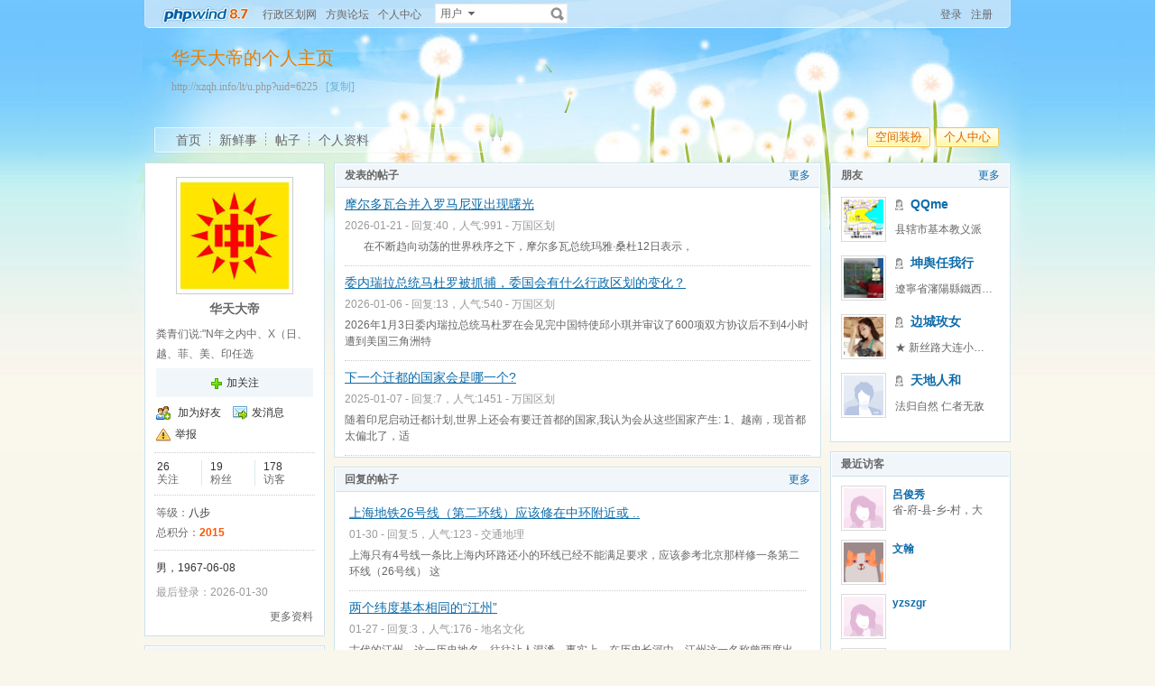

--- FILE ---
content_type: text/html
request_url: http://xzqh.info/lt/u.php?uid=6225
body_size: 10703
content:
<!doctype html>
<html>
<head>
<meta charset="gbk" />
<title>华天大帝的个人主页 - 方舆 - Powered by phpwind</title>
<meta name="generator" content="phpwind 8.7" />
<meta name="description" content="华天大帝的个人主页" />
<meta name="keywords" content="华天大帝的个人主页,方舆" />
<base id="headbase" href="http://xzqh.info/lt/" />
<link rel="stylesheet" href="images/pw_core.css?20111111" />
<link rel="stylesheet" href="u/images/style.css?20111111" />
<link rel="stylesheet" href="images/post/minieitor/minieitor.css?20111111" />
<style type="text/css">
/*body bg*/
html{background-color:#f9f7eb;}
body{color:#666666;font:12px Tahoma,Arial;}
.warp{background:url(u/themes/default85/images/head_bg.jpg) center 0 repeat-x;min-height:600px;}
/*link*/
a{color:#0e6caa; text-decoration:none;}
a:hover,.line{ text-decoration:underline;}
.s7{color:#6fb0d6;}
.s7:hover{color:#0e6caa;}
/*head bg*/
.header{/*background:url(u/themes/default85/images/head_pic.png) center top no-repeat;*/}
/*space banner*/
.spBan h2{color:#ea7e00;}
.spBan p{color:#999999;}
/*main bg*/
.contUser{background:#ffffff;}/*right -> content*/
/*menu app*/
.menuApp{margin-top:35px;}
/*foot*/
.foot{color:#999999;}
.foot a{color:#666666;}
/*nav*/
.navA li a{color:#666666;font-size:14px;}
.navA li a:hover{text-decoration:none;color:#000;}
/*left menubar list*/
.navB .one a{font-size:14px;color:#0e6caa;}
.navB a:hover{ text-decoration:none;}
.navB li em{color:#ff0000; font-style:normal;}
.navB .current a{color:#0e6caa;color:#333333;font-weight:700;}
.navB .current,.navB li:hover{background:url(u/themes/default85/images/navBcur.png) 10px 0 no-repeat;}
/*app nav*/
.appNav_top{ background:url(u/themes/default85/images/appNav_top.png) no-repeat;}
.appNav{ background:url(u/themes/default85/images/appNav.png) no-repeat;color:#33798e;}
.appNav ul{background:url(u/themes/default85/images/appNav_ul.png) left bottom no-repeat;}
.appNav_bottom{ background:url(u/themes/default85/images/appNav_bottom.png) no-repeat;}
.appNav a{color:#33798e;}
.appNav li.current{background:url(u/themes/default85/images/appNav_cur.png) right center no-repeat; font-weight:700;}
/*content nav one*/
.navC{border-bottom:1px solid #cce2ed;}
.navC li{border-left:1px solid #cce2ed;border-right:1px solid #cce2ed;}
.navC li a{border-top:1px solid #cce2ed;background:#f1f6fa;color:#676568;}
.navC li a:hover{background:#ffffff;text-decoration:none;}
.navC .current,.navC li:hover{border-left:1px solid #cce2ed;border-right:1px solid #cce2ed;}
.navC li:hover a{border-top:1px solid #cce2ed;}
.navC .current a,.navC .current a:hover{background:#ffffff;border-bottom:1px solid #ffffff;color:#333333;border-top:1px solid #cce2ed;}
.navC .current a{ font-weight:700;}
/*nav bottom tips*/
.tips input{color:#7eb0d3;}
/*box*/
.boxA,.boxB{border:1px solid #cce2ed;background:#ffffff;}
.boxA h2,.boxB h2{background:#f1f6fa;border-bottom:1px solid #cce2ed;color:#666666;}
.boxA h2 a{color:#106aa9;}
.boxA .s7{color:#6fb0d6;}
.boxC{border:1px solid #cce2ed;}
.boxC h3{font-weight:700;color:#333333;}
/*home info*/
.userInfo_home{background: url(u/themes/default85/images/userInfo.jpg) 0 0 no-repeat;}
.userInfo{}
.userInfoweek .button{background:url(u/themes/default85/images/pub.png) no-repeat;color:#ffffff;text-shadow: 1px 1px 0 #2d6dbf;}
.userInfoweek .button:hover{ background-position:0 -28px;}
.homeSk_input{background:url(u/themes/default85/images/homeSk_input.png) no-repeat;}
.limit{color:#444444;}
.homeSk{background:url(u/themes/default85/images/textarea.png) no-repeat;}
.sk_show,.sk_img,.sk_link{color:#666;}
/*border*/
.bdA{border-bottom:1px solid #e4e4e4;}
.bdB{border-bottom:1px dotted #e4e4e4;}
/*bg*/
.bgA{background:#f1f6fa;}
.bgB{background:#ffffff;}
/*title*/
h1{font-size:14px;font-weight:700;color:#333333;line-height:1.5;padding-top:2px;}
.h5{border-bottom:1px solid #cce2ed;}
.h5 li a{color:#666666;}
.h5 .tab a{}
.h5 .tab a:hover{ text-decoration:none;background:#f1f6fa;}
.h5 .tab .current a{border:1px solid #cce2ed;border-bottom:0;background:#ffffff;}
/*list*/
.ulA li:hover,.ulA li.current{background:#f1f6fa;}
.ulA em{font-size:11px;}
.ulE li a{color:#666666;}
.ulE li.current,.ulE li:hover{background:#f1f6fa;}
.ulE li.current a{color:#0e6caa;}
/*replay dl*/
.redlA dl{background:#f1f6fa;}
.redlA .replyip{border:1px solid #c9ddec;background:#fff;color:#333;}
/*share*/
.shareA{background:#ffffff;border:1px solid #e4e4e4;}
.shareA span{border-left:1px solid #e4e4e4;background:#f1f6fa;}
.shareA:hover{border:1px solid #0e6caa;background:#6fb0d6;text-decoration:none;color:#ffffff;}
.shareA:hover span{border-left:1px solid #0e6caa;background:#6fb0d6;}
/*table*/
.tr2 td{border-top:1px solid #e4e4e4;border-bottom:1px dotted #e4e4e4;}
.tr3 td{border-bottom:1px dotted #e4e4e4;}
.tr3 .name em{color:#999999;}
.tr3 .name{color:#333333;}
.tr3 .value{color:#999999;}
.tr3 .value .b a{color:#333333;}
.setTable .th{color:#333333;}
.z .tr5:hover td{background:#f1f6fa;}
.z2 .tr3:hover td{background:#f4f9fc;}
.tr6 th{background:#f1f6fa;}
.tr6 td,.tr6 th{border-bottom:1px solid #cce2ed;color:#333333;}
.user-tr:hover{background:#f1f6fa;}
/*jobcenter*/
.tasks_text .one{background:#f1f6fa;}
/*mail add*/
.mailFri dl{background:#f1f6fa;}
.mailFri .current dl{border:1px solid #fae3b9;background:#ffffe3;}
/*search*/
.search{border:1px solid #eaeceb;background:#ffffff;}
.search .sip{background:#ffffff;}
.search ul{border:1px solid #e4e4e4;background:#ffffff;}
.search ul li:hover,.search ul li.current{background:#f1f6fa;}
.search button{background:#fff url(u/images/search.png) 2px 2px no-repeat;}
.spaceTip{background:#ffffe3;border:1px solid #fae3b9;}
.spaceTip a{color:#0e6caa;}
/*user list*/
.dlA .dl{border-top:1px dotted #cccccc;}
.dlA .dl2{background:#f1f6fa;}
.dlA .dl2 dt img{border:1px solid #e4e4e4;background:#ffffff;}
.dlB .dl{border-bottom:0px dotted #cccccc;}
.dlB .dd p,.dlB .dd2 p{color:#333;}
.dlE dl{border-bottom:1px solid #e4e4e4;}
.dynamic .dd,.dynamic .dd2{border-bottom:1px dotted #e4e4e4;}
.feedImg img{border:1px solid #e4e4e4;}
.feedImgB{border:1px solid #cccccc;background:#f9f9f9;color:#999999;}
.feedImgB a{color:#6fb0d6;}
/*infoBox*/
.ulInfoA li{border-left:1px solid #dce9f1;}
.ulInfoA li em{font-size:14px; font-weight:700; font-family:Tahoma, Geneva, sans-serif}
.ulInfoA li a{color:#666666;}
.ulInfoA li a em{color:#0e6caa;}
/*jobcenter*/
.user-tr td,.user-tr3 td{border-top:1px dotted #e4e4e4;}
.user-tr img{border:1px solid #e4e4e4;}
.text_open{ font-size:14px;color:#333333;font-weight:700;}
.text_open:hover{text-decoration:none;color:#0e6caa;}
.current .text_open{text-decoration:none;color:#0e6caa;}
.tasks_face_list li img{border:1px solid #e4e4e4;}
.tasks_text_tr td{border-top:0;}
/*app groups list*/
.dlC .dd .titleB{border-bottom:1px dotted #cccccc;}
.dlC .dd2 p.titleB{color:#333;}
/*hot*/
.w300 h2{ font-size:14px;color:#ff5500; font-weight:700;}
.w300-box{border:1px solid #e4e4e4;}
.w-390 .tr3:hover td{background:#f1f6fa;}
.today-user a{color:#333333;}
.img-list-a .current dd{ font-size:14px;color:#ff5500; font-weight:700;}
.img-list-a dl{border-bottom:1px solid #e4e4e4;}
.img-list-b li .aimg{background:#ffffff;border:1px solid #e4e4e4;}
/*ap photo*/
.g_listA li .aimg,.galbum_photo .g_listA li .aimg{background:#ffffff;border:1px solid #e4e4e4;}
.g_listAC li.current div.aimg,.galbum_photo .g_listA li.current .aimg{border:1px solid #fae3b9;background:#ffffe3;}
/*toolItem*/
.toolItem{border-bottom:2px solid #e4e4e4;}
.toolItem th{font-weight:700}
.toolItem .infos{border-bottom:1px dotted #cccccc;}
.toolInfo .toolTitle{background-color:#ffffe3; font-weight:800;border-top:2px solid #cccccc;}
/*flash upload*/
.g_photosbox td{border-bottom:1px dotted #e4e4e4;}
.photoup dt{border:1px solid #cccccc;}
/* space setting */
.moduleList li{border:1px solid #cce2ed; background-color:#f1f6fa;}
.moduleList li .icon,.moduleList li label.fl{color:#999999;}
/*help pop*/
a.help_a i{border:1px solid #fae3b9;background:#ffffe3;color:#333333;}
/*conFeed*/
.homeBg{background:#ffffff url(u/themes/default85/images/homebg.png) right 0 repeat-y;}
.feedsAll{background:#ffffff url(u/themes/default85/images/) repeat-x;border:1px solid #cce2ed;border-bottom:0;}
/*space_info*/
#space_info .face img{ border:1px solid #cccccc;}
#space_info .line{border-bottom:1px dotted #cccccc;}
.appList li a{color:#333333;}
/*conFeed*/
.conFeed .dl{border-bottom:1px dotted #cccccc;}
.conFeed .dl:hover{background:#f9f9f9;}
.conFeed .dd .title{color:#333333;} /*weibo title*/
.conFeed .dd cite a{color:#999999;}
.forward{border:1px solid #e4e4e4;background:#f9f9f9;}
.redlB .img{border:1px solid #e4e4e4;background:#ffffff;}
.redlB .dlA{border-top:1px dotted #cccccc;}
.redlB .ddA textarea{border:1px solid #e4e4e4;}
.forward .redlB{background:#ffffff;}
.feedAdmin{border-bottom:1px dotted #cccccc;}
/*Friends List*/
.friDl{border-bottom:1px dotted #cce2ed;}
/*friends search*/
.friSearch{background:#f4f9fc;}
.friSip{border:1px solid #e4e4e4;}
.friSelect{border-left:1px solid #e4e4e4;}
/*windows table*/
.tA{border-top:1px solid #e8f5fb}
.tA .tr td{background:#f2f9fd;border-bottom:1px solid #d7eef8;border-right:1px solid #f2f9fd;border-left:1px solid #f2f9fd;color:#698fa0;}
.tA td,.tA th{border-bottom:1px solid #e8f5fb;border-right:1px solid #fff;border-left:1px solid #fff;}
.tA tr:hover td,.tA tr:hover th{background:#f7fbff;border-bottom:1px solid #e8f5fb;border-right:1px solid #e8f5fb;border-left:1px solid #e8f5fb;color:#1d6180;}
/*span color*/
.s1{color:#f00;}/*red*/
.s2{color:#ff5500;}/*org*/
.s3{color:#080;}/*green*/
.s4{color:#0e6caa;}/*blue*/
.s5{color:#333333;}/*black*/
.s6{color:#666666;}
.s7{color:#6fb0d6;}
.gray{color:#999999;}
/*ie6 png 24*/
.topwarp,.place div.one,.place div img,.navA,.popImgdel,.appNav_top,.appNav,.appNav_bottom,.logo img,.appNav .one li a img,h4.site img,.refresh img,.aset img{_behavior: url("u/images/iepngfix.htc");}
/*expandApp*/
.expandApp{border:1px solid #cce2ed;background:#ffffff;}
.msg span{position: absolute;font-size:14px;text-align:center; left: 600px; top: 294px; width: 350px; height: 17px; font-family: Arial; text-align: left; word-wrap: break-word;}
</style>
<link rel="stylesheet" href="u/images/usercenter.css?20111111" />
<script type="text/javascript" src="js/core/core.js"></script>
<script type="text/javascript" src="js/pw_ajax.js"></script>
<script type="text/javascript" src="js/core/tab.js"></script>
<script>
var imgpath = 'images';
var verifyhash = '76440eb7';
var winduid = '';
var windid	= '';
var groupid	= 'guest';
var charset = 'gbk';
var basename = '';
var temp_basename = '';
var modeimg = 'images/apps';
function resizeImg(ele){
var a=ele;
if(a.width<30||a.height<30){
setTimeout(function(){
resizeImg(a);
},10)
return false;
}
if(a.width>100){
a.width = 100;
} else if(a.height>100){
a.height=100;
}
}
</script>
<!--[if IE 9 ]>
<meta name="msapplication-task" content="name=网站首页; action-uri=http://xzqh.info/lt; icon-uri=favicon.ico" />
<meta name="msapplication-task" content="name=个人中心; action-uri=u.php; icon-uri=images/ico/home.ico" />
<meta name="msapplication-task" content="name=我的帖子; action-uri=apps.php?q=article; icon-uri=images/ico/post.ico" />
<meta name="msapplication-task" content="name=消息中心; action-uri=message.php; icon-uri=images/ico/mail.ico" />
<meta name="msapplication-task" content="name=我的设置; action-uri=profile.php; icon-uri=images/ico/edit.ico" />
<![endif]-->
</head>
<body>
<div class="warp">
<div class="header">
<div class="topbar">
<div class="topwarp cc">
<a href="index.php" class="logo"><img src="u/images/logo.png" width="116" height="31" title="方舆" /></a>
<div class="fl mr10">
<span><a id="nav_key_up_58" href="http://www.xzqh.org/html/" title="行政区划网" target="_blank">行政区划网</a></span>
<span><a id="nav_key_up_34" href="./" title="" >方舆论坛</a></span>
<span><a id="nav_key_up_57" href="./u.php" title="" >个人中心</a></span>
</div>
<div class="search">
<form id="searchForm" action="searcher.php" method="post" target="_blank">
<input type="hidden" name="verify" value="76440eb7">
<input type="hidden" name="step" value="2">
<input id="searchType" type="hidden" name="type" value="user">
<span id="submitSearch" class="adown fl cp">用户</span>
<div id="searchTypeSelect" class="fl" style="display:none;">
<ul>
<li id="searchType_thread" class="current">帖子</li>
<li id="searchType_user" >用户</li>
<li id="searchType_forum" >版块</li>
</ul>
</div>
<input id="searchKeyword" class="sip" name="keyword" type="text">
<button type="submit">搜索</button>
</form>
</div>
<script type="text/javascript">
var timeoutSpecifier = null;
function hideSubMenu(subMenuId) {
timeoutSpecifier = setTimeout(function() {
getObj(subMenuId).style.display = 'none';
}, 100);
}
function ctrlSubMenu(parentId, subMenuId) {
clearTimeout(timeoutSpecifier);
getObj(subMenuId).style.display = '';
getObj(parentId).onmouseout = function() {
hideSubMenu(subMenuId);
getObj(parentId).onmouseout = '';
};
getObj(subMenuId).onmouseout = function() {
hideSubMenu(subMenuId);
};
getObj(subMenuId).onmouseover = function() {
clearTimeout(timeoutSpecifier);
getObj(subMenuId).style.display = '';
};
}
function bindSearchTypes() {
var elements = getObj('searchTypeSelect').getElementsByTagName('li');
for (i=0; i<elements.length; i++) {
elements[i].onclick = function() {
currentType = this.id.substr(11);
getObj('searchType').value = currentType;	
selectSearchType();
getObj('submitSearch').innerHTML = this.innerHTML.replace(/(\s*$)/g, "");
if (getObj('searchKeyword').value != '') {
//getObj('searchForm').submit();
} else {
getObj('searchKeyword').focus();
}
displayElement('searchTypeSelect', false);
}
}
}
function selectSearchType() {
var elements = getObj('searchTypeSelect').getElementsByTagName('li');
currentType = getObj('searchType').value;
for (i=0; i<elements.length; i++) {
elements[i].className = (elements[i].id.substr(11) == currentType ? 'current' : '');
}
}

onReady(function(){
if(is_webkit && getObj('bookmarkExplore')){
getObj('bookmarkExplore').parentNode.removeChild(getObj('bookmarkExplore'));
}
bindSearchTypes();
getObj('submitSearch').onmouseover = function() {
selectSearchType();
ctrlSubMenu('submitSearch', 'searchTypeSelect');
};
})
//getObj('submitSearch').onclick = function() {getObj('searchForm').submit();};
</script>
<div class="fr">
<a href="login.php">登录</a>
<a href="xzqh_register.php" class="mr10" rel="nofollow">注册</a>
</div>
</div>
</div>
<!--head begin-->
<div class="head">
<div class="spBan">
<div class="site">
<h2 id="spaceName">
华天大帝的个人主页
<a id="showNameEditLink" style="display:none;" class="s7 f12" href="u.php?a=set&tab=basic">[编辑]</a>
</h2>
<p></p>
<p>http://xzqh.info/lt/u.php?uid=6225 &nbsp;<a href="javascript:;" id="bookmarkExplore" onClick="Addtoie('http://xzqh.info/lt/u.php?uid=6225','华天大帝的个人主页');" class="s7">[收藏]</a>&nbsp;<a href="javascript:;" onClick="CopyCode('http://xzqh.info/lt/u.php?uid=6225')" class="s7">[复制]</a></p>
</div>
<div class="bannerBg"></div>
</div>
<div class="cc">
<div class="fr">
<span class="btn4 fl"><span><button onClick="location.href='http://xzqh.info/lt/u.php?a=set'">空间装扮</button></span></span><span class="btn4 fl"><span><button onClick="location.href='http://xzqh.info/lt/u.php'">个人中心</button></span></span>
</div>
<div class="navA">
<ul>
<li class="current"><a href="u.php?uid=6225">首页</a></li>
<li><a href="apps.php?q=weibo&uid=6225">新鲜事</a></li>
<li><a href="apps.php?q=article&uid=6225">帖子</a></li>
<li class="none"><a href="u.php?a=info&uid=6225">个人资料</a></li>
<!-- <li><a href="apps.php?q=diary" class="down">更多</a></li> -->
</ul>
</div>
</div>
</div>
<script>
/**/
</script>
</div>
<div id="menu_setskin" style="display:none;">
<div class="pw_menu" style="position:absolute;margin:-2px 0 0 -431px;height:270px;width:435px;">
<div class="pw_menuBg">
<h6><img src="images/pwicon/style.gif" align="absmiddle" alt="个人中心风格切换" /></h6>
<div class="c mb10">&nbsp;</div>
<ul class="cc menuSkin" style="height:210px;">
<li class="li_menu_skin li_menu_skin1 " style='display:block;'>
<a href="javascript:;" onClick="Change_Skin('navyblue');">
<i style="background:url(u/themes/navyblue/images/preview.jpg) no-repeat">&nbsp;</i>
<span><label for="skinnavyblue"><input type="radio" name="spaceskin" value="navyblue" id="skinnavyblue" class="mr5"  />深蓝</label></span>
</a>
</li>
<li class="li_menu_skin li_menu_skin1 " style='display:block;'>
<a href="javascript:;" onClick="Change_Skin('navgreen');">
<i style="background:url(u/themes/navgreen/images/preview.jpg) no-repeat">&nbsp;</i>
<span><label for="skinnavgreen"><input type="radio" name="spaceskin" value="navgreen" id="skinnavgreen" class="mr5"  />礼物</label></span>
</a>
</li>
<li class="li_menu_skin li_menu_skin1 current" style='display:block;'>
<a href="javascript:;" onClick="Change_Skin('default85');">
<i style="background:url(u/themes/default85/images/preview.jpg) no-repeat">&nbsp;</i>
<span><label for="skindefault85"><input type="radio" name="spaceskin" value="default85" id="skindefault85" class="mr5"  checked />蒲公英</label></span>
</a>
</li>
<li class="li_menu_skin li_menu_skin1 " style='display:block;'>
<a href="javascript:;" onClick="Change_Skin('ink');">
<i style="background:url(u/themes/ink/images/preview.jpg) no-repeat">&nbsp;</i>
<span><label for="skinink"><input type="radio" name="spaceskin" value="ink" id="skinink" class="mr5"  />山水</label></span>
</a>
</li>
<li class="li_menu_skin li_menu_skin1 " style='display:block;'>
<a href="javascript:;" onClick="Change_Skin('love');">
<i style="background:url(u/themes/love/images/preview.jpg) no-repeat">&nbsp;</i>
<span><label for="skinlove"><input type="radio" name="spaceskin" value="love" id="skinlove" class="mr5"  />友情</label></span>
</a>
</li>
<li class="li_menu_skin li_menu_skin1 " style='display:block;'>
<a href="javascript:;" onClick="Change_Skin('black');">
<i style="background:url(u/themes/black/images/preview.jpg) no-repeat">&nbsp;</i>
<span><label for="skinblack"><input type="radio" name="spaceskin" value="black" id="skinblack" class="mr5"  />暗黑</label></span>
</a>
</li>
<li class="li_menu_skin li_menu_skin2 " style='display:none;'>
<a href="javascript:;" onClick="Change_Skin('default');">
<i style="background:url(u/themes/default/images/preview.jpg) no-repeat">&nbsp;</i>
<span><label for="skindefault"><input type="radio" name="spaceskin" value="default" id="skindefault" class="mr5"  />翱翔</label></span>
</a>
</li>
<li class="li_menu_skin li_menu_skin2 " style='display:none;'>
<a href="javascript:;" onClick="Change_Skin('prayer');">
<i style="background:url(u/themes/prayer/images/preview.jpg) no-repeat">&nbsp;</i>
<span><label for="skinprayer"><input type="radio" name="spaceskin" value="prayer" id="skinprayer" class="mr5"  />祈祷</label></span>
</a>
</li>
</ul>
<div class="cc" style="padding-left:12px;padding-bottom:5px;">
 <input type="hidden" name="skin_now_page" id="skin_now_page" value="1">
 <input type="hidden" name="skin_total_page" id="skin_total_page" value="2">
 <div class="pages o_useskin_pages" style="position:absolute;">
<a name="o_useskin_pages_name_1" class='current' id="o_useskin_pages_1" href="javascript:;" onClick="show_o_useskin_page(1);change_link_bg(1);">1</a>
<a name="o_useskin_pages_name_2"  id="o_useskin_pages_2" href="javascript:;" onClick="show_o_useskin_page(2);change_link_bg(2);">2</a>
  	<a href="javascript:;" onClick="show_o_useskin_nextpage();change_link_bg_nextpage();">&raquo;</a></div>
</div>
</div>
</div>
</div>
<script>
/**/
</script>
<div class="main">
<div class="sideAll">
<script>
var db_urlcheck = "xzqh.org,xzqh.info";
var db_bbsurl = 'http://xzqh.info/lt';
</script>
<script type="text/javascript" src="js/pw_lwd.js"></script>
<div class="sideA">
<div id="space_info" class="boxA">
<h2 style="display:none;"></h2>
<div class="face tac mb5"><img src="attachment/upload/middle/25/6225.jpg?1407291935" width="120" height="120" /></div>
<p class="tac mb5">
<strong class="f14 b">华天大帝</strong>
</p>
<p class="mb5">粪青们说:&quot;N年之内中、X（日、越、菲、美、印任选</p>
<div>
</div>
<div class="cc mb5 tac pd5 bgA">
<a href="javascript:;" onclick="Attention.add(this,'6225',0)" class="add_follow">加关注</a>
</div>
<ul class="appList cc">
<li><img src="u/images/space/si_1.png" class="mr5" />	<a href="pw_ajax.php?action=addfriend&touid=6225" onclick="return ajaxurl(this);">加为好友</a>
</li>
<li><img src="u/images/space/si_6.png" class="mr5" /><a href="pw_ajax.php?action=msg&touid=6225" onclick="return ajaxurl(this);">发消息</a></li>
<li><img src="u/images/space/report.png" class="mr5" /><a id="report_user" href="javascript:;" onclick="sendmsg('pw_ajax.php?action=report&type=user&tid=6225','',this.id);">举报</a></li>
</ul>
<div class="line"></div>
<ul class="ulInfoA cc">
<li class="none"><span class="s5">26</span><p>关注</p></li>
<li><span class="s5">19</span><p>粉丝</p></li>
<li><span class="s5">178</span><p>访客</p></li>
</ul>
<div class="line"></div>
<ul>
<li><span>等级：</span><span class="s5">八步</span></li>
<li><span>总积分：</span><span class="s2 b">2015</span></li>
</ul>
<div class="line"></div>
<ul class="mb5">
<li class="s5">男，1967-06-08
</li>
</ul>
<p class="gray mb5">最后登录：2026-01-30</p>
<p class="cc">
<span class="fr"><a class="s6" href="u.php?a=info&uid=6225">更多资料</a></span>
</p>
</div>
<div class="boxA" id="space_tags">
<h2>
<span>个人标签</span>
</h2>
<div class="p10 f14">暂时没有添加标签！</div>
</div>
</div>
<div class="sideB">
<div class="boxA" id="space_article">
<h2>
<em><a href="apps.php?q=article&uid=6225">更多</a></em>
<span>发表的帖子</span>
</h2>
<div class="article_list">
<dl>
<dt><a href="read.php?tid=193215" class="line">摩尔多瓦合并入罗马尼亚出现曙光</a></dt>
<dd><p class="gray">2026-01-21 - 回复:40，人气:991 - <a href="thread.php?fid=20" class="gray">万国区划</a></p>&nbsp;&nbsp;&nbsp;&nbsp;&nbsp;&nbsp; 在不断趋向动荡的世界秩序之下，摩尔多瓦总统玛雅·桑杜12日表示，</dd>
</dl>
<dl>
<dt><a href="read.php?tid=192924" class="line">委内瑞拉总统马杜罗被抓捕，委国会有什么行政区划的变化？</a></dt>
<dd><p class="gray">2026-01-06 - 回复:13，人气:540 - <a href="thread.php?fid=20" class="gray">万国区划</a></p>2026年1月3日委内瑞拉总统马杜罗在会见完中国特使邱小琪并审议了600项双方协议后不到4小时遭到美国三角洲特</dd>
</dl>
<dl>
<dt><a href="read.php?tid=188084" class="line">下一个迁都的国家会是哪一个?</a></dt>
<dd><p class="gray">2025-01-07 - 回复:7，人气:1451 - <a href="thread.php?fid=20" class="gray">万国区划</a></p>随着印尼启动迁都计划,世界上还会有要迁首都的国家,我认为会从这些国家产生:
1、越南，现首都太偏北了，适</dd>
</dl>
</div>
</div>
<div class="boxA" id="space_reply">
<h2>
<em><a href="apps.php?q=article&uid=6225&see=post">更多</a></em>
<span>回复的帖子</span>
</h2>
<div class="article_list">
<ul class="ulA">
<dl>
<dt><a href="job.php?action=topost&tid=193392&pid=3254894" class="line" target="_blank">上海地铁26号线（第二环线）应该修在中环附近或 ..</a></dt>
<dd><p class="gray">01-30 - 回复:5，人气:123 - <a href="thread.php?fid=32" class="gray">交通地理</a></p>上海只有4号线一条比上海内环路还小的环线已经不能满足要求，应该参考北京那样修一条第二环线（26号线）
这</dd>
</dl>
<dl>
<dt><a href="job.php?action=topost&tid=193328&pid=3254535" class="line" target="_blank">两个纬度基本相同的“江州”</a></dt>
<dd><p class="gray">01-27 - 回复:3，人气:176 - <a href="thread.php?fid=21" class="gray">地名文化</a></p>古代的江州，这一历史地名，往往让人混淆。事实上，在历史长河中，江州这一名称曾两度出现，分别指代着现今</dd>
</dl>
<dl>
<dt><a href="job.php?action=topost&tid=193279&pid=3254348" class="line" target="_blank">吴越国各州军地图</a></dt>
<dd><p class="gray">01-25 - 回复:4，人气:385 - <a href="thread.php?fid=39" class="gray">历史政区</a></p></dd>
</dl>
<dl>
<dt><a href="job.php?action=topost&tid=193215&pid=3254340" class="line" target="_blank">摩尔多瓦合并入罗马尼亚出现曙光</a></dt>
<dd><p class="gray">01-21 - 回复:40，人气:991 - <a href="thread.php?fid=20" class="gray">万国区划</a></p>&nbsp;&nbsp;&nbsp;&nbsp;&nbsp;&nbsp; 在不断趋向动荡的世界秩序之下，摩尔多瓦总统玛雅·桑杜12日表示，</dd>
</dl>
</ul>
</div>
</div>
<script type="text/javascript" src="js/app_comment.js"></script>
<script type="text/javascript" src="u/js/board.js"></script>
<div class="boxA" id="space_messageboard">
<h2>
<em><a href="u.php?a=board&uid=6225">更多</a></em>
<span>留言板</span>
</h2>
<div id="board_container" class="p10">
<form method="post" name="FORM" action="apps.php?q=ajax&a=commreply" onsubmit="return false;">
<div class="minieitor_pw cc">
<ul class="miniUl">
<li><a href="javascript:" title="插入url链接" class="milink_pw" onClick="createLinkBox();" id="createlinkid">插入url链接</a></li>
<li><a href="javascript:" title="添加表情" class="mishow_pw" id="td_face" onClick="showDefault();resetPos(this);" unselectable="on">添加表情</a></li>
</ul>
<div class="minitextarea">
<textarea maxlength="200" id="board" name="atc_content"></textarea>
<input type="hidden" id="board_uid" value="6225" />
<div class="c"></div>
</div>
<div class="c"></div>
</div>
<span class="btn" style="margin:0;"><span><button type="submit" onclick="postBoard();">留言</button></span></span>
<div id="linkbox" style="display:none;"></div>
</form>
<div class="mb10 c">&nbsp;</div>
<div class="dlA">
<div id="createboardbox"></div>
<dl class="cc dl" id="board_16459">
<dt class="dt"><a href="u.php?uid=196663" class="img_50"><i><img src="images/face/none.gif" /></i></a></dt>
<dd class="dd">
<p class="title"><a href="u.php?uid=196663" class="atitle">壳壳123：</a>现在很多地方都是将近40度的高温吧？这种热到化掉的日子，要怎么凉快下来啊？我自己的网站上专门在讨论这个话题，来看看哟~<a href="http://www.52duohao.com/topic/4586796827383029p" target="_blank" onclick="return checkUrl(this)" id="url_1">三伏天降温法宝</a></p>
<cite class="gray">2017-07-28 04:42</cite><span> - </span>
<div id="commentbox_16459_0">
<div id="subcommentlist_board_16459">
</div>
<div id="comment_input_board_16459_0" style="display:none;">
<dl class="cc dl2"><dd style="padding-left:0;"><input type="text" id="comm_input_board_16459_0" class="input input_wb" name="title" maxlength="200" /><span class="btn2"><span><button  type="button" onclick="PW_Comment.sendComment('board','16459','0','4');">回复</button></span></span></dd></dl>
</div>
</div>
</dd>
</dl>
</div>
</div>
</div>
 <script>
var charset = 'gbk';
var imgpath   = 'images';
var stylepath = '';
function addsmile(NewCode){
getObj('board').value += ' [s:'+NewCode+'] ';
}
function resetPos(o){
getObj('pw_box').style.top = o.getBoundingClientRect().top+ietruebody().scrollTop-227+'px'
}
</script>
<script type="text/javascript" src="html/js/face.js"></script>
<script type="text/javascript" src="js/post.js"></script>
<div id="menu_face" class="menu" style="display:none;"></div>
</div>
<div class="sideC">
<div class="boxA" id="space_friend">
<h2>
<em><a href="u.php?a=friend&uid=6225">更多</a></em>
<span>朋友</span>
</h2>
<div class="p10 spFriend">
<table width="100%" class="mb15" style="table-layout:fixed;">
<tr class="vt">
<td width="60">
<a href="u.php?uid=293" class="img_50"><i><img src="http://i44.photobucket.com/albums/f47/QQme/xzqh.jpg" width="48" height="48" /></i></a>
</td>
<td>
<p class="mb10">
<span class="women_unol mr5" title="离线" alt="离线">离线</span>
<a href="u.php?uid=293" class="b f14">QQme</a>
</p>
<p class="lh_18">县辖市基本教义派</p>
</td>
</tr>
</table>
<table width="100%" class="mb15" style="table-layout:fixed;">
<tr class="vt">
<td width="60">
<a href="u.php?uid=7138" class="img_50"><i><img src="attachment/upload/small/38/7138.jpg?1453083886" width="48" height="48" /></i></a>
</td>
<td>
<p class="mb10">
<span class="women_unol mr5" title="离线" alt="离线">离线</span>
<a href="u.php?uid=7138" class="b f14">坤舆任我行</a>
</p>
<p class="lh_18">遼寧省瀋陽縣鐵西鎮工人村村民、行政區劃VIP鑽家：阿森</p>
</td>
</tr>
</table>
<table width="100%" class="mb15" style="table-layout:fixed;">
<tr class="vt">
<td width="60">
<a href="u.php?uid=132104" class="img_50"><i><img src="attachment/upload/small/04/132104.png?1422053829" width="48" height="48" /></i></a>
</td>
<td>
<p class="mb10">
<span class="women_unol mr5" title="离线" alt="离线">离线</span>
<a href="u.php?uid=132104" class="b f14">边城玫女</a>
</p>
<p class="lh_18">★ 新丝路大连小姐季军 ★ 第三届成都模特亚军 ★ 推女郎</p>
</td>
</tr>
</table>
<table width="100%" class="mb15" style="table-layout:fixed;">
<tr class="vt">
<td width="60">
<a href="u.php?uid=132580" class="img_50"><i><img src="images/face/1.gif?1449800289" width="48" height="48" /></i></a>
</td>
<td>
<p class="mb10">
<span class="women_unol mr5" title="离线" alt="离线">离线</span>
<a href="u.php?uid=132580" class="b f14">天地人和</a>
</p>
<p class="lh_18">法归自然 仁者无敌</p>
</td>
</tr>
</table>
</div>
</div>
<div class="boxA" id="space_visitor">
<h2><span>最近访客</span></h2>
<div class="ulB">
<ul class="cc">
<li>
<a href="u.php?uid=219074" class="i"><img src="images/face/none.gif" width="48" height="48" /></a>
<p class="n"><a href="u.php?uid=219074">呂俊秀</a></p>
<p class="lh_18">省-府-县-乡-村，大城市管区县市，其他城市管区，府管县市</p>
</li>
<li>
<a href="u.php?uid=160345" class="i"><img src="images/face/8.jpg?1359906777" width="48" height="48" /></a>
<p class="n"><a href="u.php?uid=160345">文翰</a></p>
<p class="lh_18"></p>
</li>
<li>
<a href="u.php?uid=12901" class="i"><img src="images/face/none.gif?1381548925" width="48" height="48" /></a>
<p class="n"><a href="u.php?uid=12901">yzszgr</a></p>
<p class="lh_18"></p>
</li>
<li>
<a href="u.php?uid=127411" class="i"><img src="http://www.gxta.gov.cn/ImageDB/2003/9/ImgS-4842-Na--70大新德天瀑布.jpg?1378104418" width="48" height="48" /></a>
<p class="n"><a href="u.php?uid=127411">九寨沟亚龙湾</a></p>
<p class="lh_18"></p>
</li>
<li>
<a href="u.php?uid=214225" class="i"><img src="attachment/upload/middle/25/214225.jpg?1748096389" width="48" height="48" /></a>
<p class="n"><a href="u.php?uid=214225">尚祺宇</a></p>
<p class="lh_18"></p>
</li>
</ul>
</div>
</div>
</div>
</div>
<div class="c"></div>
  </div>
<div class="foot">
<div class="mb5">
<div class="bottom tac">
<span class="mr10"><a id="nav_key_up_46" href="xzqhuser@gmail.com" title="" >联系我们</a></span><span class="gray mr10">|</span><span class="mr10"><a id="nav_key_up_48" href="m/" title="" >手机浏览</a></span><span class="gray mr10">|</span><a href="job.php?action=erasecookie&verify=2e764e4f" rel="nofollow">清除Cookies</a>
</div>
</div>
<div class="f10 s6 tac">
<p class="mb5">Powered by <a href="http://www.phpwind.net/" target="_blank" class="s4">phpwind v8.7</a>&nbsp;<a href="http://www.phpwind.com/certificate.php?host=xzqh.info" target="_blank" rel="nofollow">Certificate</a> Copyright Time now is:02-03 06:57<br /> &copy;2003-2011 <a href="http://xzqh.info/lt/" target="_blank">方舆</a> 版权所有 Gzip enabled  <script src="http://s4.cnzz.com/z_stat.php?id=1256606407&web_id=1256606407" language="JavaScript"></script> <span id="stats"></span>
<span id="windspend"></span></p>
</div>
</div>
</div>
<script type="text/javascript" src="js/global.js"></script>
<script type="text/javascript" src="js/app_global.js"></script>
</body>
</html>
<script>
var openmenu = {'td_omainNav' : 'menu_omainNav'};
window.onReady(function(){
read.InitMenu();
//消息提示
new messageTip(35).init();
});
WINDOW_LOADED=1;
</script>
<script type="text/javascript">(function(d,t){
var url="http://init.phpwind.net/init.php?sitehash=10D1AAXQcDVgddBAsGCFFRBwNWUQUDU1JTUgdTB14AUVc&v=8.7&c=0";
var g=d.createElement(t);g.async=1;g.src=url;d.body.insertBefore(g,d.body.firstChild);}(document,"script"));</script>

--- FILE ---
content_type: text/css
request_url: http://xzqh.info/lt/images/post/minieitor/minieitor.css?20111111
body_size: 1154
content:
/*-------------------------------------
#Description:      minieitor.css
#Version:          v0.1
#Author:           2010-4-17 13:00
#Recent:           2010-4-17 13:00
-------------------------------------*/
.c{clear:both;font:0px/0px Arial;overflow:hidden;height:0;width:0;}
.minieitor_pw .miniUl,.minieitor_pw .miniUl li:hover,.milink_pw,.mistrong_pw,.micolor_pw,.mishow_pw{background:url(bg.png) 9999px 9999px;}
.minieitor_pw{border:1px solid #c8c8c8; font-size:12px;overflow:hidden;margin-bottom:10px;background:#fff;}
.minieitor_pw .miniUl{ background-position:0 bottom;padding:0 6px;overflow:hidden;height:28px;margin:0;border-bottom:1px solid #e4e4e4;}
.minieitor_pw .miniUl li{float:left;margin:4px 3px 0 0;padding:0;width:20px;height:20px; list-style:none;}
.minieitor_pw .miniUl li:hover{ background-position:-40px 0;}
.minieitor_pw .miniUl li a{float:left;width:18px;height:18px;display:block; text-indent:-2000em;overflow:hidden;}
.minitextarea{padding:2px 2px 2px 4px;_padding:2px 4px;_float:left;}
.minitextarea textarea{border:0;width:100%;_width:100%;line-height:1.5;height:80px;padding:0;margin:0; font-size:12px;float:left;overflow-y:auto;}
.mistrong_pw{ background-position:4px 4px; background-repeat:no-repeat;}
.micolor_pw{ background-position:4px -18px;}
.milink_pw{ background-position:3px -43px;}
.mishow_pw{ background-position:2px -68px;}
.minibox{border:1px solid #ccc;background:#fff;}
#colorbox{width:91px;height:78px;padding:3px 0 0 3px;overflow:hidden;border:1px solid #ccc;background:#fff;}
#colorbox div{cursor:pointer;width:8px;height:8px;float:left;margin:0 3px 3px 0;border:1px #000 solid;font:0/8px arial}

.face_main{height:200px;overflow-Y:auto}
.face_main ul{padding:5px 0 0 5px;}
.face_main li{float:left;width:40px;margin:7px 7px 0;display:inline;}
.face_main li img{max-width:32px;max-height:32px;padding:3px;_width:32px;_height:32px;float:left;}
.face_main li a{border:1px solid #fff;display:block;float:left;}
.face_main li a:hover{border:1px solid #76daff;}
.face_pages{padding:10px 0 10px 10px;}
.face_pages a,.face_pages b{float:left;border:1px solid #e0e0e0;background:#fff;color:#505050; font-size:11px;padding:0 5px;margin-right:1px;}
.face_pages a:hover,.face_pages b{background:#808080;color:#fff; text-decoration:none;}

.wy_menu{border:1px solid #c4e7fc;padding:1px;background:#fff; position:absolute;width:308px}
.wy_menu .wy_title{line-height:22px;padding:0 5px;background: url(editor_bg.png) 0 -120px repeat-x;color:#2054ce;cursor:move}
.wy_title .down_left,.wy_title .down_right{width:0;height:0;overflow:hidden; text-indent:-2000em;line-height:0;border-top:5px transparent dotted;border-bottom:5px transparent dotted;margin-top:5px; cursor:pointer;}
.wy_title .down_left{border-right:5px #0086de solid;border-left:0;}
.wy_title .down_right{border-left:5px #0086de solid;border-right:0;}
.wy_title ul{float:left;margin:1px 5px 0;padding-top:1px;}
.wy_title li{float:left;line-height:21px;padding:0 5px; cursor:pointer;}
.wy_title .current{border-left:1px solid #abd1e5;border-right:1px solid #abd1e5;border-top:2px solid #3ca61a;background:#fff;line-height:18px;color:#0066cc;}
.wy_title li i{font-style:normal;float:left;}

--- FILE ---
content_type: application/javascript
request_url: http://xzqh.info/lt/js/post.js
body_size: 12945
content:
/*
descript:贴子页js
*/
var count = 1;
var menushow = '';
var picpath = imgpath+"/post/smile/";

var header = document.getElementsByTagName("head")[0];
var script = document.createElement("script");
script.src = 'js/lang/zh_cn.js';
header.appendChild(script);

if (document.documentElement.addBehavior) {
	document.documentElement.addBehavior("#default#userdata");
}

var PwFace = {

	tabNum : 4,
	perpage : 0,
	tabObj : null,
	mainObj : null,

	init : function(tabid, mainid, tabnum, perpage) {
		PwFace.tabObj = getObj(tabid);
		PwFace.mainObj = getObj(mainid);
		if (typeof tabnum != 'undefined') PwFace.tabNum = tabnum;
		if (typeof perpage != 'undefined') PwFace.perpage = perpage;
		PwFace.initTab();
		PwFace.show(defaultface);
	},

	layout : function(o) {
		getObj(o).className = 'wy_menu';
		getObj(o).innerHTML = '<div class="wy_title cc" onmousedown="read.move(event)"><span class="adel" onclick="closep();document.body.onclick=null;" title="关闭">close.gif</span><b id="doleft" style="display:none" class="down_left fl" onclick="PwFace.showTab(-1)" title="上一个">上一个</b><b id="doright" style="display:none" class="down_right fr" onclick="PwFace.showTab(1)" title="下一个">下一个</b><ul id="face_tab"></ul></div><div class="face_main"><ul class="cc" id="face_main"></ul><div id="face_page" class="face_pages cc"></div></div>';
	},

	initTab : function() {
		var _html = '',i =0;
		for (var p in facedb) {
			if (p != 'event') _html += '<li id="ft_' + p + '" unselectable="on"' + (++i > PwFace.tabNum ? ' style="display:none"' : '') + '><a href="javascript://" hidefocus="true" onclick="PwFace.show(\''+p+'\');return false;">' + facedb[p] + '</a></li>';
		}
		PwFace.tabObj.innerHTML = _html;
	},

	showTab : function(p) {
		var index = -1;
		var menus = PwFace.tabObj.getElementsByTagName('li'),len = menus.length;
		for (var i = 0; i < len; i++) {
			if (menus[i].style.display != "none") {
				index = i;
				break;
			}
		}
		index += p;
		if (index < 0 || index + PwFace.tabNum > menus.length) return;
		for (i = 0; i < len; i++){
			if (i >= index && i < index + PwFace.tabNum){
				menus[i].style.display = "";
			} else{
				menus[i].style.display = "none";
			}
		}
	},

	selectTab : function(id) {
		var menus = PwFace.tabObj.getElementsByTagName('li');
		for (var i = 0,len = menus.length; i < len; i++) {
			menus[i].className = (menus[i].id.substr(3) == id) ? 'current' : '';
		}
	},

	show : function(id, p) {
		PwFace.selectTab(id);
		p = p || 1;
		var sublist = faces[id];
		if (PwFace.perpage > 0) {
			var l = sublist.length;
			if (is_ie) l -= 1;
			var page = Math.max(Math.ceil(l/PwFace.perpage),1);
			var _html = '';
			if (page > 1) {
				for (var i = 1; i <= page; i++) {
					_html += (i==p) ? '<b>' + i + '</b>' : '<a href="javascript:" onclick="PwFace.show(\''+id+'\','+i+');return false;">'+i+'</a>';
				}
			}
			getObj('face_page').innerHTML = _html;
			sublist = sublist.slice(PwFace.perpage * (p-1), Math.min(PwFace.perpage * p, sublist.length));
		}
		var _html = '';
		for (var i = 0; i < sublist.length; i++) {
			if (typeof sublist[i] != 'undefined')
				_html += '<li><a title="'+face[sublist[i]][1]+'" href="javascript:void(0)" onMousedown="PwFace.addsmile('+sublist[i]+');return false;"><img src="' + picpath + face[sublist[i]][0] + '" alt=" '+face[sublist[i]][1]+'" /></a></li>';
		}
		PwFace.mainObj.innerHTML = _html;
	},

	addsmile : function(NewCode) {
		if (typeof B != 'undefined' && typeof B.editor != 'undefined' && editor != null) {
			//editor.focus();
			editor.pasteHTML('<img src="' + imgpath + '/post/smile/' + face[NewCode][0] + '" emotion="' + NewCode + '" /> ');
			if(is_ie){
				setTimeout(function(){
				var rng = editor.getRng();
				rng.collapse(false);
				rng.select();
				}, 100);
			}

		} else if (typeof addsmile == 'function') {
			addsmile(NewCode);
		}
	}
}

function showDefault(){
	if (!IsElement('face_tab')) {
		loadFaceCss();
		read.obj = getObj("td_face");
		read.guide();
		PwFace.layout('menu_face');
	}
	read.open('menu_face', 'td_face', '2');
	PwFace.init('face_tab', 'face_main');
	var menus = PwFace.tabObj.getElementsByTagName('li');
	if(menus){
		showTabBtn(menus.length);
	}
	getObj('pw_box').onmousedown=function(e){
		e = e||event;
		if (e.stopPropagation){
			e.stopPropagation();
		}else{
			e.cancelBubble = true;
		}

	};
	document.body.onmousedown = closePWBox;
}
function closePWBox(){
	closep();
	document.body.onmousedown = null;
	getObj('pw_box').onmousedown = null;
}
function showTabBtn(length){
	if(length <= 4){
		return false;
	}
	if(getObj("doleft") && getObj("doright")){
		getObj("doleft").style.display = "";
		getObj("doright").style.display = "";
	}
	return false;
}

function loadFaceCss() {
	if (IsElement('face_css'))
		return;
	var css = elementBind('link','face_css');
	css.setAttribute('id', 'face_css');
	css.setAttribute('href',imgpath + '/post/c_editor/face.css');
	css.setAttribute('rel','stylesheet');
	css.setAttribute('type','text/css');
	header.appendChild(css);
}

/**** myshow start****/
var myshow    = 'http://rs.phpwind.net/';
var showid    = "gb_0";
var subjectid = "200";

function addgeneralface(NewCode) {
	if (typeof WYSIWYD == 'function') {
		if (editor._editMode == 'textmode') {
			editor.focusEditor();
			AddText('[img]','');
			AddText(NewCode + '[/img]','');
		} else {
			editor.restoreRange();
			editor.insertHTML('<img src="' + NewCode + '" />');
		}
	} else {
		document.FORM.atc_content.value += ' [img]'+NewCode+'[/img] ';
	}
}
function showGeneral(){
	if (!IsElement('generalbuttons')) {
		read.obj = getObj("td_generalface");
		read.guide();
		ajax.send('pw_ajax.php?action=showsmile&type=general&subjectid=0','',initGeneralFace);
	} else {
		read.open('menu_generalface','td_generalface','2');
		showGeneralFace(showid,subjectid);
	}
}
function showGeneralFace(a,b){
	var s = getObj("showgeneralface");
	s.innerHTML = showLoading();
	showid    = a;
	subjectid = b;
	ajax.send('pw_ajax.php?action=showsmile&type=general&subjectid='+subjectid,'',initGeneralFaces);
}
function initGeneralFaces() {
	var response = ajax.XmlDocument();
	var generalfaceid   = [];
	var generalfacename = [];
	var generalfacetype = [];
	var generalfacecode = [];
	var node = response.getElementsByTagName('items')[0].childNodes;
	var j=0;
	for(var i=0,len = node.length;i < len;i++){
		try{
			generalfaceid[j]   = node[i].getAttribute('id');
			generalfacename[j] = node[i].getAttribute('name');
			generalfacetype[j] = node[i].getAttribute('type');
			generalfacecode[j] = node[i].getElementsByTagName('code').item(0).firstChild.nodeValue;
			j++;
		}catch(e){}
	}
	selectMenu("generalbuttons",showid);

	var s = document.getElementById("showgeneralface");

	for(i in generalfaceid){
		//兼容opera
		try{var sid = generalfaceid[i];
		var pic = document.createElement("img");
		pic.style.margin = "3px";
		pic.style.cursor = 'pointer';
		pic.id = sid;
		pic.title=generalfacename[i];
		pic.src = myshow+generalfacecode[i]+'G.gif';
		pic.onclick = function(){addgeneralface(this.src);closep();};
		s.appendChild(pic);}catch(e){}
	}
	getObj("loading").style.display = "none";
}
function initGeneralFace(){
	var response = ajax.XmlDocument();
	var generalfaceid   = [];
	var generalfacename = [];

	var node = response.getElementsByTagName('subject')[0].childNodes;
	var j=0;
	for(var i=0;i<node.length;i++){
		try{
			generalfaceid[j] = node[i].getAttribute('id');
			generalfacename[j] = node[i].getAttribute('name');
			j++;
		}catch(e){}
	}
	var num = 0;
	var b='<a href="javascript:;" class="B_menu_adel" style="margin-top:2px;" onclick="closep();">关闭</a>';
	for(var i = 0,j = generalfaceid.length;i < j; i++){
		//兼容opera
		try{b += '<ul class="B_fl"><li id="gb_'+num+'"><a href="javascript:;" unselectable="on" onclick="showGeneralFace(\'gb_'+num+'\','+generalfaceid[i]+');">'+generalfacename[i]+'</a></li></ul>';
		num++;}catch(e){}
	}
	var a = {id:'menu_generalface',bid:'generalbuttons',sid:'showgeneralface',width:'300',height:'200',bhtml:b,shtml:''};
	initMenuTab(a,"4","1");
	read.open('menu_generalface','td_generalface','2');
	subjectid = generalfaceid[0];
	showGeneralFace(showid,generalfaceid[0]);
}
/**** myshow end****/

function initMenuTab(arr,n,Y) {
	var m = getObj(arr["id"]);
	m.className			= "B_menu B_p10 B_magic";

	var b = elementBind('div',arr["bid"],'B_menu_nav B_cc B_menu_navB','width:'+arr["width"]+'px');

	var s = elementBind('div',arr["sid"],'','background:#fff;width:'+(parseInt(arr["width"])+8)+'px;height:'+arr["height"]+'px;');
	if(Y)s.style.overflowY	= "auto";
	s.innerHTML	= arr["shtml"];

	var c = elementBind('div');
	c.style.cssText	= "clear:both";

	m.appendChild(b);
	m.appendChild(c);
	m.appendChild(s);
	b.innerHTML = '<a href="javascript:;" class="B_menu_adel" onclick="clearp(\'magiclist\');closep();showDefaultMagic();return false;" title="关闭">关闭</a><div class="B_menu_pre" style="margin-right:10px;" title="上一套" onclick="showTab(\''+arr["bid"]+'\',-1,'+n+');">上一套</div><div class="B_menu_next" style="float:right;" onclick="showTab(\''+arr["bid"]+'\',1,'+n+');" class="mr10" title="下一套">下一套</div>' + arr["bhtml"] + '';

	b.style.cursor		= 'move';
	showTab(arr["bid"],0,n);
}
function showTab(id,p,n){
	var o = getObj(id);
	var f = o.getElementsByTagName("li");
	var s = 0;
	for(var i=0,len = f.length;i < len;i++)
		if(f[i].style.display != "none"){s = i;break;}
	s += p;
	if(s < 0 || s + n > len) return;
	for(var i = 0;i < len; i++){
		if(i >= s && i< s + n){
			f[i].style.display = "inline";
		} else{
			f[i].style.display = "none";
		}
	}
	return;
}
function selectMenu(id,sid){
	var b = getObj(id);
	b.onmousedown = read.move;
	var f = b.getElementsByTagName("li");
	for (var i=0,len=f.length; i < len; i++) {
		f[i].className = f[i].id==sid ? "current" : '';
	}
}
function showLoading(){
	return "<div id=\"loading\" style=\"padding:80px 0 0;text-align:center\"><img src=\""+imgpath+"/loading.gif\" align=\"absmiddle\" class=\"B_mr10\" />正在加载数据...</div>";
}
function strlen(str){
	var len = 0;
	var s_len = str.length = (is_ie && str.indexOf('\n')!=-1) ? str.replace(/\r?\n/g, '_').length : str.length;
	var c_len = charset == 'utf-8' ? 3 : 2;
	for(var i=0;i<s_len;i++){
		len += str.charCodeAt(i) < 0 || str.charCodeAt(i) > 255 ? c_len : 1;
	}
	return len;
}
function quickpost(event){
	var keyDownCode = (event.which != undefined) ? event.which : event.keyCode;
	if ((event.ctrlKey && keyDownCode == 13) || (event.altKey && keyDownCode == 83)) {
		document.FORM.Submit.click();
	}
}
var PwStorage = {
	save : function(key, value, force) {
		if (!value && typeof force == 'undefined') return false;
		if (window.ActiveXObject) {
			with(document.documentElement) try {
				load(key);
				setAttribute("value", value);
				save(key);
			} catch(e) {return false;}
		} else if (window.sessionStorage) {
			try {
				sessionStorage.setItem(key,value);
			} catch(e) {return false;}
		}
		return true;
	},
	load : function(key) {
		var msg = '';
		if (window.ActiveXObject) {
			with (document.documentElement) try {
				load(key);
				msg = getAttribute("value");
			} catch(e) {}
		} else if (window.sessionStorage) {
			try {
				msg = sessionStorage.getItem(key);
			} catch(e) {}
		} else {
			return false;
		}
		return msg;
	}
}
function saveData(key, value){
	PwStorage.save(key, value);
}
function loadData(key){
	var msg = PwStorage.load(key);
	if (msg === false) {
		alert(I18N['loaddata_error']);
		return false;
	}
	if (!msg) {
		alert(I18N['loaddata_msg_none']);
		return false;
	} else if (typeof WYSIWYD == 'undefined' && document.FORM.atc_content.value != '' || typeof WYSIWYD == 'function' && editor.getHTML() != '') {
		showDialog({type:'confirm',message:I18N['loaddata_confirm'],okText:'确认',onOk:function(){
			setEditorContent(msg);
		}})
	}
}
/*
 * 设置编辑器的内容
 *
 */
function setEditorContent(msg) {
	msg=msg||"";
	if (editor && editor.currentMode == 'default') {
		editor.textarea.value += msg;
		editor.setHTML(editor.getHtmlFromUBB());
	} else {
		document.FORM.atc_content.value += msg;
	}
}
function savedraft() {
	var msg;
	if ( editor && editor.getUBB ){
		msg = editor.getUBB();
	} else {
		msg = document.FORM.atc_content.value;
	}
	ajax.send('pw_ajax.php','action=draft&step=2&atc_content='+ajax.convert(msg), ajax.guide);
}
function opendraft(id) {
	if (typeof draft == 'object') {
		sendmsg('pw_ajax.php','action=draft',id);
	} else {
		loadjs('js/pw_draft.js', '', '', function() {
			opendraft(id);
		});
	}
	event && (event.returnValue = false);
	return false;
}